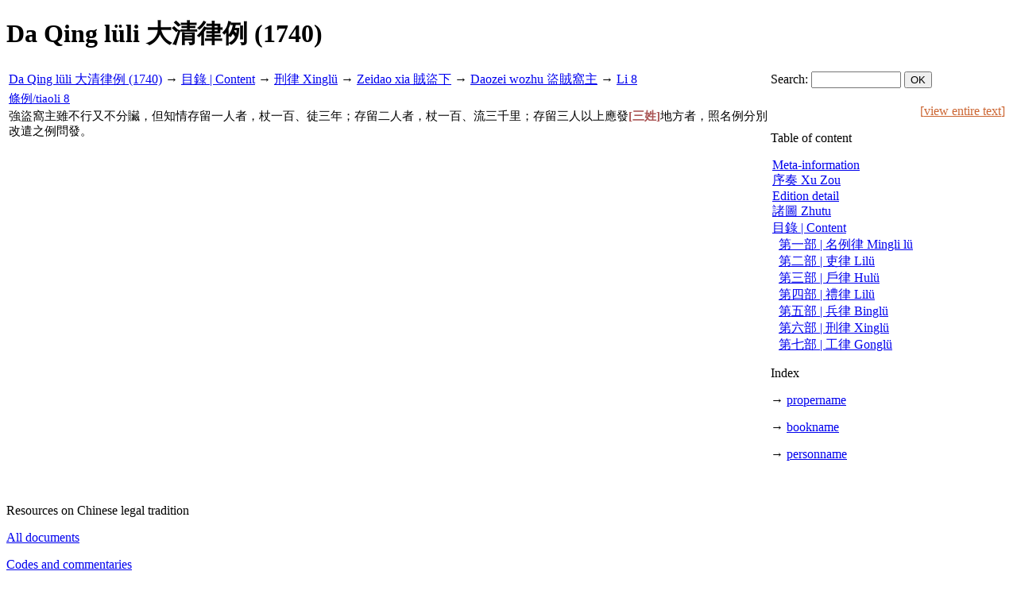

--- FILE ---
content_type: text/html; charset=utf-8
request_url: https://lsc.chineselegalculture.org/eC/DQLL_1740/5.6.3.278.8
body_size: 13433
content:
<!DOCTYPE html PUBLIC "-//W3C//DTD HTML 4.01 Transitional//EN" "http://www.w3.org/TR/html4/loose.dtd">
<html lang="en">
<head>
	<meta http-equiv="Content-Type" content="text/html; charset=utf-8">
<META HTTP-EQUIV="CACHE-CONTROL" CONTENT="NO-CACHE"><META HTTP-EQUIV="EXPIRES" CONTENT="Thu, 7 Dec 2017 14:00:01 GMT">	<title>xData - viewer and analyse xml document | LSC</title>
	<meta name="author" content="Jérôme Bourgon, Luca Gabbiani, Gérald Foliot">
	<meta name="keywords" content="...">
	<meta name="description" content="Our project is to understand space as a major dimension of the Chinese and Pan-Chinese legal order">
	<meta name="language" content="en">
	<link rel="stylesheet" type="text/css" href="https://lsc.chineselegalculture.org/coreWeb/jQuery/css/cupertino/jquery-ui-1.12.0.min.css">
	<script type="text/javascript" src="https://lsc.chineselegalculture.org/coreWeb/jQuery/js/jquery-1.12.4.min.js"></script>
	<script type="text/javascript" src="https://lsc.chineselegalculture.org/coreWeb/jQuery/js/jquery-ui-1.12.0.min.js"></script>
	<link rel="stylesheet" type="text/css" href="https://lsc.chineselegalculture.org/coreWeb/Skins/Default/Css/wAngel_mainStyle.css">
	<link rel="stylesheet" type="text/css" href="/coreWeb/Skins/Default/Css/wApp_xData.css">
	<link rel="stylesheet" type="text/css" href="/localWeb/Css/Code.css?v=226">
</head>
<body>
<div id="wrapper">
	
    <div id="main">
	
	    <div id="body-content">
		  <h1>Da Qing lüli 大清律例 (1740)</h1><div id="xDataPanel"><table><tr "><td width="76%" colspan="1" class="breadcrumbNavigation"><a href="/eC/DQLL_1740/">Da Qing lüli 大清律例 (1740)</a>  &rarr; <a href="/eC/DQLL_1740/5">目錄 | Content</a>  &rarr; <a href="/eC/DQLL_1740/5.6">刑律 Xinglü</a>  &rarr; <a href="/eC/DQLL_1740/5.6.3">Zeidao xia 賊盜下</a>  &rarr; <a href="/eC/DQLL_1740/5.6.3.278">Daozei wozhu 盜賊窩主</a>  &rarr; <a href="/eC/DQLL_1740/5.6.3.278.8">Li 8</a> </td><td width="24%" colspan="1" class="searchBox"><form name="localSearch" method="post" action="/eC/DQLL_1740/search">Search: <input name="textSearch" type="text" id="textSearch" size="12"> <input type="submit" name="Submit" value="OK"></form></td></tr><tr></td><td width="76%" valgin="top" style="vertical-align:top; font-size: 15px;" class="browserContent"><div id="wApp_xData_browserContent"><p style="margin-left: 0px; margin-top:0px; margin-bottom:0px;"><a href="5.6.3.278.8">條例/tiaoli 8 </a></p><div style="margin-left: 0px; margin-top:3px; margin-bottom:0px;" >強盜窩主雖不行又不分贜，但知情存留一人者，杖一百、徒三年；存留二人者，杖一百、流三千里；存留三人以上應發<strong style="color: #A55;">[三姓]</strong>地方者，照名例分別改遣之例問發。</div></div></td><td width="24%" style="vertical-align:top;" class="quickNavigation"><p style="text-align:right; color:#C63;">[<a style="text-align:right; color:#C63;" href="/eC/DQLL_1740/all">view entire text</a>]&nbsp;</p><p class="quickNavigationTitle">Table of content</p><p style="margin-left: 2px; margin-top:0px; margin-bottom:0px;"><a href="/eC/DQLL_1740/1">Meta-information</a></p><p style="margin-left: 2px; margin-top:0px; margin-bottom:0px;"><a href="/eC/DQLL_1740/2">序奏 Xu Zou</a></p><p style="margin-left: 2px; margin-top:0px; margin-bottom:0px;"><a href="/eC/DQLL_1740/3">Edition detail</a></p><p style="margin-left: 2px; margin-top:0px; margin-bottom:0px;"><a href="/eC/DQLL_1740/4">諸圖 Zhutu</a></p><p style="margin-left: 2px; margin-top:0px; margin-bottom:0px;"><a href="/eC/DQLL_1740/5">目錄 | Content</a></p><p style="margin-left: 10px; margin-top:0px; margin-bottom:0px;"><a href="/eC/DQLL_1740/5.1">第一部 | 名例律 Mingli lü</a></p><p style="margin-left: 10px; margin-top:0px; margin-bottom:0px;"><a href="/eC/DQLL_1740/5.2">第二部 | 吏律 Lilü</a></p><p style="margin-left: 10px; margin-top:0px; margin-bottom:0px;"><a href="/eC/DQLL_1740/5.3">第三部 | 戶律 Hulü</a></p><p style="margin-left: 10px; margin-top:0px; margin-bottom:0px;"><a href="/eC/DQLL_1740/5.4">第四部 | 禮律 Lilü</a></p><p style="margin-left: 10px; margin-top:0px; margin-bottom:0px;"><a href="/eC/DQLL_1740/5.5">第五部 | 兵律 Binglü</a></p><p style="margin-left: 10px; margin-top:0px; margin-bottom:0px;"><a href="/eC/DQLL_1740/5.6">第六部 | 刑律 Xinglü</a></p><p style="margin-left: 10px; margin-top:0px; margin-bottom:0px;"><a href="/eC/DQLL_1740/5.7">第七部 | 工律 Gonglü</a></p><p class="quickNavigationTitle">Index</p><p>&rarr; <a href="/eC/DQLL_1740/index/propername">propername</a></p><p>&rarr; <a href="/eC/DQLL_1740/index/bookname">bookname</a></p><p>&rarr; <a href="/eC/DQLL_1740/index/personname">personname</a></p><br></tr></table></div>	    </div>

		<div id="sideBar">
		
        <p class="navTitle">Resources on Chinese legal tradition<br>
        
        	<p class="navLink"><a href="/Documents/E-Library">All documents</a></p>
        	<p class="navLink"><a href="/Documents/E-Library/Code_and_commentaries">Codes and commentaries</a></p>
        	<p class="navLink"><a href="/Documents/E-Library/Judicial_cases">Judicial cases</a> 
        		 : <a href="/Documents/E-Library/Judicial_cases_general">general</a>,
        		<a href="/Documents/E-Library/Judicial_cases_local">local</a>,
        		<a href="/Documents/E-Library/Judicial_cases_historical">historical</a>,
        		<a href="/Documents/E-Library/Judicial_cases_archive">archival</a>.
        	</p>
        	<p class="navLink"><a href="/Documents/E-Library/Regulations_collections">Regulations collections</a> :<br> 
        	<a href="/Documents/E-Library/Regulations_collections_general">general</a>,
        	<a href="/Documents/E-Library/Regulations_collections_local">local</a>.
        	
        	</p>
        	<p class="navLink"><a href="/Documents/E-Library/Magistrates_handbooks">legal handbooks</a> :<br>
        	<a href="/Documents/E-Library/Magistrates_handbooks_general">for magistrate</a>,
        	<a href="/Documents/E-Library/Magistrates_handbooks_legal">for legal advisers</a>,
        	
        	<a href="/Documents/E-Library/Magistrates_handbooks_pettifoggers">for pettifoggers</a>.
        	
        	</p>
        
        </p>
        <p class="navTitle">Resources on other Asian legal traditions<br>
        
        	<p class="navLink"><a href="/Documents/E-Library/Japan">Japan</a></p>
        	<p class="navLink"><a href="/Documents/E-Library/Korea">Korea</a></p>
        	<p class="navLink"><a href="/Documents/E-Library/Mongolia">Mongolia</a></p>
        	<p class="navLink"><a href="/Documents/E-Library/Vietnam">Vietnam</a></p>
        <p class="navTitle">Maps<br>
        <p class="navLink"><a href="/Maps/Exil-Maps">Exile maps</a></p>
        <p class="navLink"><a href="/Maps/Lingchi_sentences">Lingchi sentences</a></p>
        <p class="navLink"><a href="/Maps/Regional_special_law">Regional special law</a></p>
			    <p class="navTitle">Ming and Qing codes with translations</p>
	    <p class="navLink"><a href="/Code/Methodology">Methodology</a>
	    </p>
	    <p class="navLink"><a href="/Glossary/Terms">Glossary </a></p>
	    
	    <p class="subtitle">Ming Code</p>
		<p class="navLink"><a href="/Code/Ming_Code_overview">overview</a></p>
		<p class="navLink">
		<a href="/eC/DMLJJFL_1610/">Da Ming lü jijie fuli 1610</a>
		&nbsp;/<a href="/eC/DMLJJFL_1610/all">all</a> 
		</p>

	   
	    <p class="subtitle">Qing Code</p>
		<p class="navLink"><a href="/Code/Qing_Code_overview" alt="">overview</a></p> 

		<p class="navLink">
		<a href="/eC/DQLJJFL_1646/">Da Qing lü jijie fuli 1646</a>
		&nbsp;/<a href="/eC/DQLJJFL_1646/all">all</a>
		</p>
		
		<p class="navLink">
		<a href="/eC/XBXXZL_1680/">Xingbu xianxing zeli 1680</a>
		&nbsp;/<a href="/eC/XBXXZL_1680/all">all</a>
		</p>
		
		
		<p class="navLink">
		<a href="/eC/DQLL_1740/">Da Qing lüli 1740 </a>
		&nbsp;/<a href="/eC/DQLL_1740/all">all</a>
		</p>
		
		<p class="navLink">
		<a href="/eC/DQLL_GY_1871/">Da Qing lüli 1871 </a>
		&nbsp;/<a href="/eC/DQLL_GY_1871/all">all</a>
		</p>
		
		<p class="navLink">
		<a href="/eC/HDSLXB/">Huidian shili-Xingbu part 1899</a>
		&nbsp;/<a href="/eC/HDSLXB/all">all</a>
		</p>
		
		<p class="navLink">
		<a href="/eC/DQLL_DC_1905/">Da Qing lüli-Duli cunyi 1905</a>
		&nbsp;/<a href="/eC/DQLL_DC_1905/all">all</a>
		</p>
		
		<p class="subtitle">Virtual Synoptical Code</p>
		<p class="navLink"><a href="/Code/Virtual_Code_overview">overview</a>
		| 
			<a href="/eC/Virtual_Chinese_Law/">code</a>
		</p>
		
				<p class="subtitle">Mongolian code</p>
		<p class="navLink"><a href="/Code/Mongolian_overview">overview</a></p>
		<p class="navLink"> 
		<a href="/eC/Mongolian_1667/">1667</a>, 
		<a href="/eC/Mongolian_1695/">1695</a>, 
		<a href="/eC/Mongolian_1749/">1749</a>, 
		<a href="/eC/Mongolian_1764/">1764</a>,
		<a href="/eC/Mongolian_1766/">1766</a>, 
		<a href="/eC/Mongolian_1774/">1774</a>, 
		<a href="/eC/Mongolian_1789/">1789</a>		
		</p>
		

	    <p class="navTitle">Judicial cases data</p>
		<p class="navLink"><a href="/Database/Case">Cases</a></p>
        <p class="navLink"><a href="/Database/Place">Case Location (place)</a></p>
          

        <p class="navTitle">Seminars &amp; workshops</p>
        
        <p class="subtitle">Paris EHESS seminar </p>
        <p class="navLink"><a href="/Workspace/Seminar/Legal_Studies-2022">Legal studies 2022/2023</a></p>
        <p class="navLink"><a href="/Workspace/Seminar/Legal_Studies-2021">Legal studies 2021/2022</a></p>
        <p class="navLink"><a href="/Workspace/Seminar/Legal_Studies-2020">Legal studies 2020/2021</a></p>
        <p class="navLink"><a href="/Workspace/Seminar/Legal_Studies-2019">Legal studies 2019/2020</a></p>
        <p class="navLink"><a href="/Workspace/Seminar/Legal_Studies-2018">Legal studies 2018/2019</a></p>
        <p class="navLink"><a href="/Workspace/Seminar/Legal_Studies-2017">Legal studies 2017/2018</a></p>
        <p class="navLink"><a href="/Workspace/Seminar/Legal_Studies-2016">Legal studies 2016/2017</a></p>
        <p class="navLink"><a href="/Workspace/Seminar/Legal_Studies-2015">Legal studies 2015/2016</a></p>
        <p class="navLink"><a href="/Workspace/Seminar/Legal_Studies-2014">Legal studies 2014/2015</a></p>
        <p class="navLink"><a href="/Workspace/Seminar/Legal_Studies-2013">Legal studies 2013/2014</a></p>
        <p class="navLink"><a href="/Workspace/Seminar/Legal_Studies-2012">Legal studies 2012/2013</a></p>
        <p class="navLink"><a href="/Workspace/Seminar/Legal_Studies-2011">Legal studies 2011/2012</a></p>
        	    <p class="subtitle">Workshop</p>
		<p class="navLink"><a href="/Conference/Harvard_2014">Household and Obligations” Translation Workshop</a></p>
		<p class="navLink"><a href="/Conference/Procedure_Law_2012">Procedure Law, Evidence and the Practice of Torture</a></p>
		<p class="navLink"><a href="/Workspace/Workshop/Household_part">Da Qing l&uuml;li Household part (大清律例，户部)</a></p>
		
		<p class="navLink"><a href="/Workspace/Workshop/From_Code_to_Cases_and_reversely">From Code to Cases and reversely</a></p>
		</p>
		
</p>
        </p>
                </p>
        <p class="logo"><br>
        <a href="http://iao.cnrs.fr" title="Institut d’Asie Orientale"><img title="Institut d’Asie Orientale" src="/localWeb/Images/Logos/Logo_IAO.jpg"></a>
        </p>
        
        <p class="logo">
        <a href="http://www.efeo.fr/" title="Ecole française d'Extrême-Orient"><img width="100px" title="Ecole française d'Extrême-Orient" src="/localWeb/Images/Logos/Logo_EFO_color.png"></a></p>
        
        <p class="logo">
        <a href="http://www.huma-num.fr" title="Huma-Num"><img src="/localWeb/Images/Logo_huma-num_80px.png" title="Huma-Num"></a></p>
        <p class="logo"><a href="http://www.sinica.edu.tw/"><img src="/localWeb/Images/Logo_Academia_Sinica_90px.png" width="90px"></a></p>
        
        


	    </div>
	
     	<div id="footner">

			<div id="copyright">
				&copy; 2011-2014 <a href="http://iao.cnrs.fr">IAO</a> / <a href="http://www.efeo.fr/">EFEO</a> / <a href="http://www.huma-num.fr">HUMA-NUM</a> &nbsp;<br>
                Page rendering in 0.045s &nbsp;<br>
                Last update: Wednesday  8 January 2025 (09:39) <a href="/wAngel/">+</a> &nbsp;
	            			</div>
     	</div>  <!-- end div footner -->
	</div> <!-- end div mai, -->

	<div id="header">
		<div id="header_title">
    	<a href="/">Legalizing space in China</a><br>
    	</div>
    	<div id="header_navigation">
    	<a href="/">home</a> <b>|</b> 
    	<a href="/Presentation/Overview">Overview</a> <b>|</b> 
    	<a href="/Presentation/Team_and_partners">Team & partners</a> <b>|</b>
    	<a href="/Presentation/Interesting_links">Interesting links</a> <b>|</b>
		<a href="/Workspace/Announcements">Announcements</a> <b>|</b>
		<a href="/Documents/Project_outcome">Project outcome</a></p>

<!--        <a href="/Presenation/about">whereabouts</a> | 
        <a href="/Presentation/help">help</a> -->
    	</div>
	</div>
    <div id="navBar">
    <div id="loginForm"><form name="login" method="post" action="">ID&nbsp;<input name="alpha" type="text" id="alpha" size="10"> Password&nbsp;<input name="beta" type="password" id="beta" size="10"> <input type="submit" name="Submit" value="submit"></form></div> &nbsp;</div>
</div> <!-- end div wrapper -->

</body>
</html>
